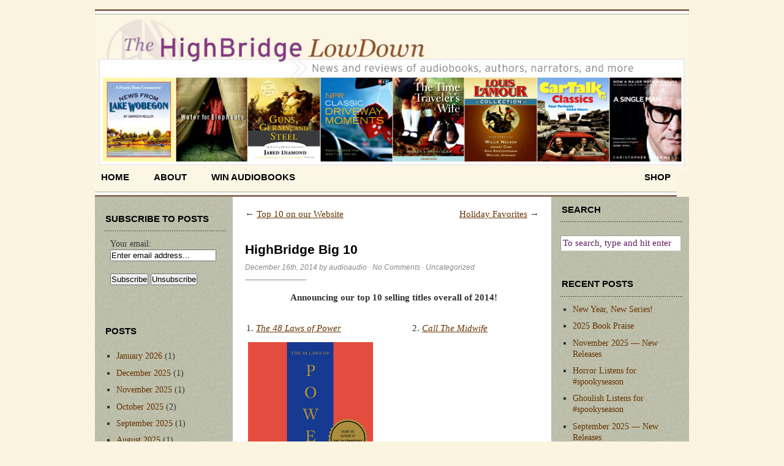

--- FILE ---
content_type: text/html; charset=UTF-8
request_url: https://highbridgecompany.com/2014/12/16/highbridge-best-of-2014/
body_size: 48194
content:
<!DOCTYPE html PUBLIC "-//W3C//DTD XHTML 1.0 Transitional//EN" "http://www.w3.org/TR/xhtml1/DTD/xhtml1-transitional.dtd">
<html xmlns="http://www.w3.org/1999/xhtml">
<head profile="http://gmpg.org/xfn/11">
	<meta http-equiv="Content-Type" content="text/html; charset=UTF-8" />	
	<title>  HighBridge Big 10</title>	
	<meta name="generator" content="WordPress 6.2.8" /> <!-- leave this for stats -->	
	<link rel="stylesheet" href="https://highbridgecompany.com/wp-content/themes/Cutline-1.4-3ColumnSplit/style.css" type="text/css" media="screen" />
	<link rel="stylesheet" href="https://highbridgecompany.com/wp-content/themes/Cutline-1.4-3ColumnSplit/custom.css" type="text/css" media="screen" />
	<!--[if lte IE 7]>
	<link rel="stylesheet" type="text/css" href="https://highbridgecompany.com/wp-content/themes/Cutline-1.4-3ColumnSplit/ie7.css" media="screen" />
	<![endif]-->
	<!--[if lte IE 6]>
	<link rel="stylesheet" type="text/css" href="https://highbridgecompany.com/wp-content/themes/Cutline-1.4-3ColumnSplit/ie6.css" media="screen" />
	<![endif]-->
	<link rel="alternate" type="application/rss+xml" title="HighBridge LowDown RSS Feed" href="https://highbridgecompany.com/feed/" />
	<link rel="pingback" href="https://highbridgecompany.com/xmlrpc.php" />
		<meta name='robots' content='max-image-preview:large' />
<link rel="dns-prefetch" href="//connect.facebook.net" />
<link rel='dns-prefetch' href='//connect.facebook.net' />
<link rel="alternate" type="application/rss+xml" title="HighBridge LowDown &raquo; HighBridge Big 10 Comments Feed" href="https://highbridgecompany.com/2014/12/16/highbridge-best-of-2014/feed/" />
<script type="text/javascript">
window._wpemojiSettings = {"baseUrl":"https:\/\/s.w.org\/images\/core\/emoji\/14.0.0\/72x72\/","ext":".png","svgUrl":"https:\/\/s.w.org\/images\/core\/emoji\/14.0.0\/svg\/","svgExt":".svg","source":{"concatemoji":"https:\/\/highbridgecompany.com\/wp-includes\/js\/wp-emoji-release.min.js?ver=6.2.8"}};
/*! This file is auto-generated */
!function(e,a,t){var n,r,o,i=a.createElement("canvas"),p=i.getContext&&i.getContext("2d");function s(e,t){p.clearRect(0,0,i.width,i.height),p.fillText(e,0,0);e=i.toDataURL();return p.clearRect(0,0,i.width,i.height),p.fillText(t,0,0),e===i.toDataURL()}function c(e){var t=a.createElement("script");t.src=e,t.defer=t.type="text/javascript",a.getElementsByTagName("head")[0].appendChild(t)}for(o=Array("flag","emoji"),t.supports={everything:!0,everythingExceptFlag:!0},r=0;r<o.length;r++)t.supports[o[r]]=function(e){if(p&&p.fillText)switch(p.textBaseline="top",p.font="600 32px Arial",e){case"flag":return s("\ud83c\udff3\ufe0f\u200d\u26a7\ufe0f","\ud83c\udff3\ufe0f\u200b\u26a7\ufe0f")?!1:!s("\ud83c\uddfa\ud83c\uddf3","\ud83c\uddfa\u200b\ud83c\uddf3")&&!s("\ud83c\udff4\udb40\udc67\udb40\udc62\udb40\udc65\udb40\udc6e\udb40\udc67\udb40\udc7f","\ud83c\udff4\u200b\udb40\udc67\u200b\udb40\udc62\u200b\udb40\udc65\u200b\udb40\udc6e\u200b\udb40\udc67\u200b\udb40\udc7f");case"emoji":return!s("\ud83e\udef1\ud83c\udffb\u200d\ud83e\udef2\ud83c\udfff","\ud83e\udef1\ud83c\udffb\u200b\ud83e\udef2\ud83c\udfff")}return!1}(o[r]),t.supports.everything=t.supports.everything&&t.supports[o[r]],"flag"!==o[r]&&(t.supports.everythingExceptFlag=t.supports.everythingExceptFlag&&t.supports[o[r]]);t.supports.everythingExceptFlag=t.supports.everythingExceptFlag&&!t.supports.flag,t.DOMReady=!1,t.readyCallback=function(){t.DOMReady=!0},t.supports.everything||(n=function(){t.readyCallback()},a.addEventListener?(a.addEventListener("DOMContentLoaded",n,!1),e.addEventListener("load",n,!1)):(e.attachEvent("onload",n),a.attachEvent("onreadystatechange",function(){"complete"===a.readyState&&t.readyCallback()})),(e=t.source||{}).concatemoji?c(e.concatemoji):e.wpemoji&&e.twemoji&&(c(e.twemoji),c(e.wpemoji)))}(window,document,window._wpemojiSettings);
</script>
<style type="text/css">
img.wp-smiley,
img.emoji {
	display: inline !important;
	border: none !important;
	box-shadow: none !important;
	height: 1em !important;
	width: 1em !important;
	margin: 0 0.07em !important;
	vertical-align: -0.1em !important;
	background: none !important;
	padding: 0 !important;
}
</style>
	<link rel='stylesheet' id='wp-block-library-css' href='https://highbridgecompany.com/wp-includes/css/dist/block-library/style.min.css?ver=6.2.8' type='text/css' media='all' />
<link rel='stylesheet' id='classic-theme-styles-css' href='https://highbridgecompany.com/wp-includes/css/classic-themes.min.css?ver=6.2.8' type='text/css' media='all' />
<style id='global-styles-inline-css' type='text/css'>
body{--wp--preset--color--black: #000000;--wp--preset--color--cyan-bluish-gray: #abb8c3;--wp--preset--color--white: #ffffff;--wp--preset--color--pale-pink: #f78da7;--wp--preset--color--vivid-red: #cf2e2e;--wp--preset--color--luminous-vivid-orange: #ff6900;--wp--preset--color--luminous-vivid-amber: #fcb900;--wp--preset--color--light-green-cyan: #7bdcb5;--wp--preset--color--vivid-green-cyan: #00d084;--wp--preset--color--pale-cyan-blue: #8ed1fc;--wp--preset--color--vivid-cyan-blue: #0693e3;--wp--preset--color--vivid-purple: #9b51e0;--wp--preset--gradient--vivid-cyan-blue-to-vivid-purple: linear-gradient(135deg,rgba(6,147,227,1) 0%,rgb(155,81,224) 100%);--wp--preset--gradient--light-green-cyan-to-vivid-green-cyan: linear-gradient(135deg,rgb(122,220,180) 0%,rgb(0,208,130) 100%);--wp--preset--gradient--luminous-vivid-amber-to-luminous-vivid-orange: linear-gradient(135deg,rgba(252,185,0,1) 0%,rgba(255,105,0,1) 100%);--wp--preset--gradient--luminous-vivid-orange-to-vivid-red: linear-gradient(135deg,rgba(255,105,0,1) 0%,rgb(207,46,46) 100%);--wp--preset--gradient--very-light-gray-to-cyan-bluish-gray: linear-gradient(135deg,rgb(238,238,238) 0%,rgb(169,184,195) 100%);--wp--preset--gradient--cool-to-warm-spectrum: linear-gradient(135deg,rgb(74,234,220) 0%,rgb(151,120,209) 20%,rgb(207,42,186) 40%,rgb(238,44,130) 60%,rgb(251,105,98) 80%,rgb(254,248,76) 100%);--wp--preset--gradient--blush-light-purple: linear-gradient(135deg,rgb(255,206,236) 0%,rgb(152,150,240) 100%);--wp--preset--gradient--blush-bordeaux: linear-gradient(135deg,rgb(254,205,165) 0%,rgb(254,45,45) 50%,rgb(107,0,62) 100%);--wp--preset--gradient--luminous-dusk: linear-gradient(135deg,rgb(255,203,112) 0%,rgb(199,81,192) 50%,rgb(65,88,208) 100%);--wp--preset--gradient--pale-ocean: linear-gradient(135deg,rgb(255,245,203) 0%,rgb(182,227,212) 50%,rgb(51,167,181) 100%);--wp--preset--gradient--electric-grass: linear-gradient(135deg,rgb(202,248,128) 0%,rgb(113,206,126) 100%);--wp--preset--gradient--midnight: linear-gradient(135deg,rgb(2,3,129) 0%,rgb(40,116,252) 100%);--wp--preset--duotone--dark-grayscale: url('#wp-duotone-dark-grayscale');--wp--preset--duotone--grayscale: url('#wp-duotone-grayscale');--wp--preset--duotone--purple-yellow: url('#wp-duotone-purple-yellow');--wp--preset--duotone--blue-red: url('#wp-duotone-blue-red');--wp--preset--duotone--midnight: url('#wp-duotone-midnight');--wp--preset--duotone--magenta-yellow: url('#wp-duotone-magenta-yellow');--wp--preset--duotone--purple-green: url('#wp-duotone-purple-green');--wp--preset--duotone--blue-orange: url('#wp-duotone-blue-orange');--wp--preset--font-size--small: 13px;--wp--preset--font-size--medium: 20px;--wp--preset--font-size--large: 36px;--wp--preset--font-size--x-large: 42px;--wp--preset--spacing--20: 0.44rem;--wp--preset--spacing--30: 0.67rem;--wp--preset--spacing--40: 1rem;--wp--preset--spacing--50: 1.5rem;--wp--preset--spacing--60: 2.25rem;--wp--preset--spacing--70: 3.38rem;--wp--preset--spacing--80: 5.06rem;--wp--preset--shadow--natural: 6px 6px 9px rgba(0, 0, 0, 0.2);--wp--preset--shadow--deep: 12px 12px 50px rgba(0, 0, 0, 0.4);--wp--preset--shadow--sharp: 6px 6px 0px rgba(0, 0, 0, 0.2);--wp--preset--shadow--outlined: 6px 6px 0px -3px rgba(255, 255, 255, 1), 6px 6px rgba(0, 0, 0, 1);--wp--preset--shadow--crisp: 6px 6px 0px rgba(0, 0, 0, 1);}:where(.is-layout-flex){gap: 0.5em;}body .is-layout-flow > .alignleft{float: left;margin-inline-start: 0;margin-inline-end: 2em;}body .is-layout-flow > .alignright{float: right;margin-inline-start: 2em;margin-inline-end: 0;}body .is-layout-flow > .aligncenter{margin-left: auto !important;margin-right: auto !important;}body .is-layout-constrained > .alignleft{float: left;margin-inline-start: 0;margin-inline-end: 2em;}body .is-layout-constrained > .alignright{float: right;margin-inline-start: 2em;margin-inline-end: 0;}body .is-layout-constrained > .aligncenter{margin-left: auto !important;margin-right: auto !important;}body .is-layout-constrained > :where(:not(.alignleft):not(.alignright):not(.alignfull)){max-width: var(--wp--style--global--content-size);margin-left: auto !important;margin-right: auto !important;}body .is-layout-constrained > .alignwide{max-width: var(--wp--style--global--wide-size);}body .is-layout-flex{display: flex;}body .is-layout-flex{flex-wrap: wrap;align-items: center;}body .is-layout-flex > *{margin: 0;}:where(.wp-block-columns.is-layout-flex){gap: 2em;}.has-black-color{color: var(--wp--preset--color--black) !important;}.has-cyan-bluish-gray-color{color: var(--wp--preset--color--cyan-bluish-gray) !important;}.has-white-color{color: var(--wp--preset--color--white) !important;}.has-pale-pink-color{color: var(--wp--preset--color--pale-pink) !important;}.has-vivid-red-color{color: var(--wp--preset--color--vivid-red) !important;}.has-luminous-vivid-orange-color{color: var(--wp--preset--color--luminous-vivid-orange) !important;}.has-luminous-vivid-amber-color{color: var(--wp--preset--color--luminous-vivid-amber) !important;}.has-light-green-cyan-color{color: var(--wp--preset--color--light-green-cyan) !important;}.has-vivid-green-cyan-color{color: var(--wp--preset--color--vivid-green-cyan) !important;}.has-pale-cyan-blue-color{color: var(--wp--preset--color--pale-cyan-blue) !important;}.has-vivid-cyan-blue-color{color: var(--wp--preset--color--vivid-cyan-blue) !important;}.has-vivid-purple-color{color: var(--wp--preset--color--vivid-purple) !important;}.has-black-background-color{background-color: var(--wp--preset--color--black) !important;}.has-cyan-bluish-gray-background-color{background-color: var(--wp--preset--color--cyan-bluish-gray) !important;}.has-white-background-color{background-color: var(--wp--preset--color--white) !important;}.has-pale-pink-background-color{background-color: var(--wp--preset--color--pale-pink) !important;}.has-vivid-red-background-color{background-color: var(--wp--preset--color--vivid-red) !important;}.has-luminous-vivid-orange-background-color{background-color: var(--wp--preset--color--luminous-vivid-orange) !important;}.has-luminous-vivid-amber-background-color{background-color: var(--wp--preset--color--luminous-vivid-amber) !important;}.has-light-green-cyan-background-color{background-color: var(--wp--preset--color--light-green-cyan) !important;}.has-vivid-green-cyan-background-color{background-color: var(--wp--preset--color--vivid-green-cyan) !important;}.has-pale-cyan-blue-background-color{background-color: var(--wp--preset--color--pale-cyan-blue) !important;}.has-vivid-cyan-blue-background-color{background-color: var(--wp--preset--color--vivid-cyan-blue) !important;}.has-vivid-purple-background-color{background-color: var(--wp--preset--color--vivid-purple) !important;}.has-black-border-color{border-color: var(--wp--preset--color--black) !important;}.has-cyan-bluish-gray-border-color{border-color: var(--wp--preset--color--cyan-bluish-gray) !important;}.has-white-border-color{border-color: var(--wp--preset--color--white) !important;}.has-pale-pink-border-color{border-color: var(--wp--preset--color--pale-pink) !important;}.has-vivid-red-border-color{border-color: var(--wp--preset--color--vivid-red) !important;}.has-luminous-vivid-orange-border-color{border-color: var(--wp--preset--color--luminous-vivid-orange) !important;}.has-luminous-vivid-amber-border-color{border-color: var(--wp--preset--color--luminous-vivid-amber) !important;}.has-light-green-cyan-border-color{border-color: var(--wp--preset--color--light-green-cyan) !important;}.has-vivid-green-cyan-border-color{border-color: var(--wp--preset--color--vivid-green-cyan) !important;}.has-pale-cyan-blue-border-color{border-color: var(--wp--preset--color--pale-cyan-blue) !important;}.has-vivid-cyan-blue-border-color{border-color: var(--wp--preset--color--vivid-cyan-blue) !important;}.has-vivid-purple-border-color{border-color: var(--wp--preset--color--vivid-purple) !important;}.has-vivid-cyan-blue-to-vivid-purple-gradient-background{background: var(--wp--preset--gradient--vivid-cyan-blue-to-vivid-purple) !important;}.has-light-green-cyan-to-vivid-green-cyan-gradient-background{background: var(--wp--preset--gradient--light-green-cyan-to-vivid-green-cyan) !important;}.has-luminous-vivid-amber-to-luminous-vivid-orange-gradient-background{background: var(--wp--preset--gradient--luminous-vivid-amber-to-luminous-vivid-orange) !important;}.has-luminous-vivid-orange-to-vivid-red-gradient-background{background: var(--wp--preset--gradient--luminous-vivid-orange-to-vivid-red) !important;}.has-very-light-gray-to-cyan-bluish-gray-gradient-background{background: var(--wp--preset--gradient--very-light-gray-to-cyan-bluish-gray) !important;}.has-cool-to-warm-spectrum-gradient-background{background: var(--wp--preset--gradient--cool-to-warm-spectrum) !important;}.has-blush-light-purple-gradient-background{background: var(--wp--preset--gradient--blush-light-purple) !important;}.has-blush-bordeaux-gradient-background{background: var(--wp--preset--gradient--blush-bordeaux) !important;}.has-luminous-dusk-gradient-background{background: var(--wp--preset--gradient--luminous-dusk) !important;}.has-pale-ocean-gradient-background{background: var(--wp--preset--gradient--pale-ocean) !important;}.has-electric-grass-gradient-background{background: var(--wp--preset--gradient--electric-grass) !important;}.has-midnight-gradient-background{background: var(--wp--preset--gradient--midnight) !important;}.has-small-font-size{font-size: var(--wp--preset--font-size--small) !important;}.has-medium-font-size{font-size: var(--wp--preset--font-size--medium) !important;}.has-large-font-size{font-size: var(--wp--preset--font-size--large) !important;}.has-x-large-font-size{font-size: var(--wp--preset--font-size--x-large) !important;}
.wp-block-navigation a:where(:not(.wp-element-button)){color: inherit;}
:where(.wp-block-columns.is-layout-flex){gap: 2em;}
.wp-block-pullquote{font-size: 1.5em;line-height: 1.6;}
</style>
<style id='akismet-widget-style-inline-css' type='text/css'>

			.a-stats {
				--akismet-color-mid-green: #357b49;
				--akismet-color-white: #fff;
				--akismet-color-light-grey: #f6f7f7;

				max-width: 350px;
				width: auto;
			}

			.a-stats * {
				all: unset;
				box-sizing: border-box;
			}

			.a-stats strong {
				font-weight: 600;
			}

			.a-stats a.a-stats__link,
			.a-stats a.a-stats__link:visited,
			.a-stats a.a-stats__link:active {
				background: var(--akismet-color-mid-green);
				border: none;
				box-shadow: none;
				border-radius: 8px;
				color: var(--akismet-color-white);
				cursor: pointer;
				display: block;
				font-family: -apple-system, BlinkMacSystemFont, 'Segoe UI', 'Roboto', 'Oxygen-Sans', 'Ubuntu', 'Cantarell', 'Helvetica Neue', sans-serif;
				font-weight: 500;
				padding: 12px;
				text-align: center;
				text-decoration: none;
				transition: all 0.2s ease;
			}

			/* Extra specificity to deal with TwentyTwentyOne focus style */
			.widget .a-stats a.a-stats__link:focus {
				background: var(--akismet-color-mid-green);
				color: var(--akismet-color-white);
				text-decoration: none;
			}

			.a-stats a.a-stats__link:hover {
				filter: brightness(110%);
				box-shadow: 0 4px 12px rgba(0, 0, 0, 0.06), 0 0 2px rgba(0, 0, 0, 0.16);
			}

			.a-stats .count {
				color: var(--akismet-color-white);
				display: block;
				font-size: 1.5em;
				line-height: 1.4;
				padding: 0 13px;
				white-space: nowrap;
			}
		
</style>
<link rel="https://api.w.org/" href="https://highbridgecompany.com/wp-json/" /><link rel="alternate" type="application/json" href="https://highbridgecompany.com/wp-json/wp/v2/posts/3936" /><link rel="EditURI" type="application/rsd+xml" title="RSD" href="https://highbridgecompany.com/xmlrpc.php?rsd" />
<link rel="wlwmanifest" type="application/wlwmanifest+xml" href="https://highbridgecompany.com/wp-includes/wlwmanifest.xml" />
<meta name="generator" content="WordPress 6.2.8" />
<link rel="canonical" href="https://highbridgecompany.com/2014/12/16/highbridge-best-of-2014/" />
<link rel='shortlink' href='https://highbridgecompany.com/?p=3936' />
<link rel="alternate" type="application/json+oembed" href="https://highbridgecompany.com/wp-json/oembed/1.0/embed?url=https%3A%2F%2Fhighbridgecompany.com%2F2014%2F12%2F16%2Fhighbridge-best-of-2014%2F" />
<link rel="alternate" type="text/xml+oembed" href="https://highbridgecompany.com/wp-json/oembed/1.0/embed?url=https%3A%2F%2Fhighbridgecompany.com%2F2014%2F12%2F16%2Fhighbridge-best-of-2014%2F&#038;format=xml" />
<style type="text/css">.recentcomments a{display:inline !important;padding:0 !important;margin:0 !important;}</style><meta property="og:site_name" content="HighBridge LowDown" />
<meta property="og:type" content="article" />
<meta property="og:locale" content="en_US" />
<meta property="og:url" content="https://highbridgecompany.com/2014/12/16/highbridge-best-of-2014/" />
<meta property="og:title" content="HighBridge Big 10" />
<meta property="og:description" content="Announcing our top 10 selling titles overall of 2014!  1. The 48 Laws of Power                             2. Call The Midwife            3. George Carlin Reads to You                  4. The Art of&hellip;" />
<meta property="og:image" content="https://highbridgecompany.com/wp-content/uploads/2014/12/9781598870923-204_2.gif" />
<meta property="og:image:width" content="204" />
<meta property="og:image:height" content="235" />
<meta property="og:image" content="https://highbridgecompany.com/wp-content/uploads/2014/12/9781611749243-204_1.gif" />
<meta property="og:image:width" content="204" />
<meta property="og:image:height" content="240" />
<meta property="og:image" content="https://highbridgecompany.com/wp-content/uploads/2014/12/9781598879247-204.gif" />
<meta property="og:image:width" content="204" />
<meta property="og:image:height" content="240" />
<meta property="article:published_time" content="2014-12-16T14:00:14+00:00" />
<meta property="article:modified_time" content="2014-12-05T18:08:56+00:00" />
<meta property="article:author" content="https://highbridgecompany.com/author/administrator/" />
</head>
<body class="custom">
<div id="fb-root"></div>
<script>(function(d, s, id) {
  var js, fjs = d.getElementsByTagName(s)[0];
  if (d.getElementById(id)) return;
  js = d.createElement(s); js.id = id;
  js.src = "//connect.facebook.net/en_US/sdk.js#xfbml=1&version=v2.5";
  fjs.parentNode.insertBefore(js, fjs);
}(document, 'script', 'facebook-jssdk'));</script>
<div id="container">
	<div id="masthead"><br>
		<img src="https://highbridgecompany.com/wp-content/themes/Cutline-1.4-3ColumnSplit/images/blogbanner.jpg" width="970"> 
<!-- <h1><a href="https://highbridgecompany.com">HighBridge LowDown</a></h1>
		<h3>News and Reviews of Audiobooks, Authors, Narrators, and More</h3>
-->

	</div>
	<ul id="nav">
		<li ><a href="https://highbridgecompany.com">home</a></li>
		<li class="page_item page-item-6"><a href="https://highbridgecompany.com/about/">About</a></li>
<li class="page_item page-item-57"><a href="https://highbridgecompany.com/rules/">Win Audiobooks</a></li>
<li class="page_item page-item-1388"><a href="https://highbridgecompany.com/staff-picks/"><!--Staff Picks--></a></li>
<li class="page_item page-item-5108"><a href="https://highbridgecompany.com/privacy-policy/"><!--Privacy Policy--></a></li>
		<!-- <li><a href="http://www.highbridgeaudio.com" target=_blank>shop</a></li>  -->
                  <li class="rss"><!--<a href="https://highbridgecompany.com/feed/">Subscribe</a> --> <a href="http://highbridgeaudio.com" target=_blank>shop</a><br><br></li>
	</ul>	
<!--
	<div id="header_img">
				<img src="https://highbridgecompany.com/wp-content/themes/Cutline-1.4-3ColumnSplit/images/header_1.jpg" width="970" height="140" alt="HighBridge LowDown header image 1" title="HighBridge LowDown header image 1" />
			</div>
-->	<div id="content_box">	
		<div id="l_sidebar"> 
	<div class="fb-page" data-href="https://www.facebook.com/HighBridgeAudio/" data-small-header="true" data-adapt-container-width="true" data-hide-cover="false" data-show-facepile="false"><div class="fb-xfbml-parse-ignore"><blockquote cite="https://www.facebook.com/HighBridgeAudio/"><a href="https://www.facebook.com/HighBridgeAudio/">HighBridge Audio</a></blockquote></div></div>
	<ul class="sidebar_list">
		<li id="s2_form_widget-2" class="widget s2_form_widget"><h2 class="widgettitle">Subscribe to Posts</h2>
<div class="search"><form name="s2formwidget" method="post" action="https://highbridgecompany.com/about/"><input type="hidden" name="ip" value="13.59.7.185" /><span style="display:none !important"><label for="firstname">Leave This Blank:</label><input type="text" id="firstname" name="firstname" /><label for="lastname">Leave This Blank Too:</label><input type="text" id="lastname" name="lastname" /><label for="uri">Do Not Change This:</label><input type="text" id="uri" name="uri" value="http://" /></span><p><label for="s2email">Your email:</label><br><input type="email" name="email" id="s2email" value="Enter email address..." size="20" onfocus="if (this.value === 'Enter email address...') {this.value = '';}" onblur="if (this.value === '') {this.value = 'Enter email address...';}" /></p><p><input type="submit" name="subscribe" value="Subscribe" />&nbsp;<input type="submit" name="unsubscribe" value="Unsubscribe" /></p></form>
</div></li>
<li id="archives-3" class="widget widget_archive"><h2 class="widgettitle">Posts</h2>

			<ul>
					<li><a href='https://highbridgecompany.com/2026/01/'>January 2026</a>&nbsp;(1)</li>
	<li><a href='https://highbridgecompany.com/2025/12/'>December 2025</a>&nbsp;(1)</li>
	<li><a href='https://highbridgecompany.com/2025/11/'>November 2025</a>&nbsp;(1)</li>
	<li><a href='https://highbridgecompany.com/2025/10/'>October 2025</a>&nbsp;(2)</li>
	<li><a href='https://highbridgecompany.com/2025/09/'>September 2025</a>&nbsp;(1)</li>
	<li><a href='https://highbridgecompany.com/2025/08/'>August 2025</a>&nbsp;(1)</li>
	<li><a href='https://highbridgecompany.com/2025/07/'>July 2025</a>&nbsp;(1)</li>
	<li><a href='https://highbridgecompany.com/2025/06/'>June 2025</a>&nbsp;(1)</li>
	<li><a href='https://highbridgecompany.com/2025/05/'>May 2025</a>&nbsp;(1)</li>
	<li><a href='https://highbridgecompany.com/2025/04/'>April 2025</a>&nbsp;(1)</li>
	<li><a href='https://highbridgecompany.com/2025/03/'>March 2025</a>&nbsp;(1)</li>
	<li><a href='https://highbridgecompany.com/2025/02/'>February 2025</a>&nbsp;(1)</li>
	<li><a href='https://highbridgecompany.com/2025/01/'>January 2025</a>&nbsp;(1)</li>
	<li><a href='https://highbridgecompany.com/2024/12/'>December 2024</a>&nbsp;(1)</li>
	<li><a href='https://highbridgecompany.com/2024/11/'>November 2024</a>&nbsp;(1)</li>
	<li><a href='https://highbridgecompany.com/2024/10/'>October 2024</a>&nbsp;(1)</li>
	<li><a href='https://highbridgecompany.com/2024/09/'>September 2024</a>&nbsp;(1)</li>
	<li><a href='https://highbridgecompany.com/2024/08/'>August 2024</a>&nbsp;(1)</li>
	<li><a href='https://highbridgecompany.com/2024/07/'>July 2024</a>&nbsp;(1)</li>
	<li><a href='https://highbridgecompany.com/2024/06/'>June 2024</a>&nbsp;(1)</li>
	<li><a href='https://highbridgecompany.com/2022/05/'>May 2022</a>&nbsp;(1)</li>
	<li><a href='https://highbridgecompany.com/2022/04/'>April 2022</a>&nbsp;(2)</li>
	<li><a href='https://highbridgecompany.com/2022/03/'>March 2022</a>&nbsp;(2)</li>
	<li><a href='https://highbridgecompany.com/2022/02/'>February 2022</a>&nbsp;(2)</li>
	<li><a href='https://highbridgecompany.com/2022/01/'>January 2022</a>&nbsp;(2)</li>
	<li><a href='https://highbridgecompany.com/2021/12/'>December 2021</a>&nbsp;(1)</li>
	<li><a href='https://highbridgecompany.com/2021/11/'>November 2021</a>&nbsp;(2)</li>
	<li><a href='https://highbridgecompany.com/2021/10/'>October 2021</a>&nbsp;(2)</li>
	<li><a href='https://highbridgecompany.com/2019/06/'>June 2019</a>&nbsp;(1)</li>
	<li><a href='https://highbridgecompany.com/2019/05/'>May 2019</a>&nbsp;(1)</li>
	<li><a href='https://highbridgecompany.com/2019/04/'>April 2019</a>&nbsp;(1)</li>
	<li><a href='https://highbridgecompany.com/2019/03/'>March 2019</a>&nbsp;(1)</li>
	<li><a href='https://highbridgecompany.com/2019/02/'>February 2019</a>&nbsp;(1)</li>
	<li><a href='https://highbridgecompany.com/2019/01/'>January 2019</a>&nbsp;(1)</li>
	<li><a href='https://highbridgecompany.com/2018/12/'>December 2018</a>&nbsp;(1)</li>
	<li><a href='https://highbridgecompany.com/2018/11/'>November 2018</a>&nbsp;(1)</li>
	<li><a href='https://highbridgecompany.com/2018/10/'>October 2018</a>&nbsp;(1)</li>
	<li><a href='https://highbridgecompany.com/2018/09/'>September 2018</a>&nbsp;(1)</li>
	<li><a href='https://highbridgecompany.com/2018/08/'>August 2018</a>&nbsp;(1)</li>
	<li><a href='https://highbridgecompany.com/2018/07/'>July 2018</a>&nbsp;(1)</li>
	<li><a href='https://highbridgecompany.com/2018/06/'>June 2018</a>&nbsp;(2)</li>
	<li><a href='https://highbridgecompany.com/2018/05/'>May 2018</a>&nbsp;(1)</li>
	<li><a href='https://highbridgecompany.com/2018/04/'>April 2018</a>&nbsp;(1)</li>
	<li><a href='https://highbridgecompany.com/2018/03/'>March 2018</a>&nbsp;(1)</li>
	<li><a href='https://highbridgecompany.com/2018/02/'>February 2018</a>&nbsp;(2)</li>
	<li><a href='https://highbridgecompany.com/2018/01/'>January 2018</a>&nbsp;(1)</li>
	<li><a href='https://highbridgecompany.com/2017/12/'>December 2017</a>&nbsp;(2)</li>
	<li><a href='https://highbridgecompany.com/2017/11/'>November 2017</a>&nbsp;(2)</li>
	<li><a href='https://highbridgecompany.com/2017/10/'>October 2017</a>&nbsp;(1)</li>
	<li><a href='https://highbridgecompany.com/2017/09/'>September 2017</a>&nbsp;(1)</li>
	<li><a href='https://highbridgecompany.com/2017/08/'>August 2017</a>&nbsp;(1)</li>
	<li><a href='https://highbridgecompany.com/2017/07/'>July 2017</a>&nbsp;(1)</li>
	<li><a href='https://highbridgecompany.com/2017/06/'>June 2017</a>&nbsp;(1)</li>
	<li><a href='https://highbridgecompany.com/2017/05/'>May 2017</a>&nbsp;(1)</li>
	<li><a href='https://highbridgecompany.com/2017/04/'>April 2017</a>&nbsp;(1)</li>
	<li><a href='https://highbridgecompany.com/2017/03/'>March 2017</a>&nbsp;(1)</li>
	<li><a href='https://highbridgecompany.com/2017/02/'>February 2017</a>&nbsp;(1)</li>
	<li><a href='https://highbridgecompany.com/2017/01/'>January 2017</a>&nbsp;(1)</li>
	<li><a href='https://highbridgecompany.com/2016/12/'>December 2016</a>&nbsp;(1)</li>
	<li><a href='https://highbridgecompany.com/2016/11/'>November 2016</a>&nbsp;(1)</li>
	<li><a href='https://highbridgecompany.com/2016/10/'>October 2016</a>&nbsp;(1)</li>
	<li><a href='https://highbridgecompany.com/2016/09/'>September 2016</a>&nbsp;(1)</li>
	<li><a href='https://highbridgecompany.com/2016/08/'>August 2016</a>&nbsp;(1)</li>
	<li><a href='https://highbridgecompany.com/2016/07/'>July 2016</a>&nbsp;(1)</li>
	<li><a href='https://highbridgecompany.com/2016/06/'>June 2016</a>&nbsp;(1)</li>
	<li><a href='https://highbridgecompany.com/2016/05/'>May 2016</a>&nbsp;(1)</li>
	<li><a href='https://highbridgecompany.com/2016/04/'>April 2016</a>&nbsp;(1)</li>
	<li><a href='https://highbridgecompany.com/2016/03/'>March 2016</a>&nbsp;(1)</li>
	<li><a href='https://highbridgecompany.com/2016/02/'>February 2016</a>&nbsp;(1)</li>
	<li><a href='https://highbridgecompany.com/2016/01/'>January 2016</a>&nbsp;(1)</li>
	<li><a href='https://highbridgecompany.com/2015/12/'>December 2015</a>&nbsp;(4)</li>
	<li><a href='https://highbridgecompany.com/2015/11/'>November 2015</a>&nbsp;(5)</li>
	<li><a href='https://highbridgecompany.com/2015/10/'>October 2015</a>&nbsp;(5)</li>
	<li><a href='https://highbridgecompany.com/2015/09/'>September 2015</a>&nbsp;(3)</li>
	<li><a href='https://highbridgecompany.com/2015/08/'>August 2015</a>&nbsp;(4)</li>
	<li><a href='https://highbridgecompany.com/2015/07/'>July 2015</a>&nbsp;(1)</li>
	<li><a href='https://highbridgecompany.com/2015/06/'>June 2015</a>&nbsp;(1)</li>
	<li><a href='https://highbridgecompany.com/2015/05/'>May 2015</a>&nbsp;(2)</li>
	<li><a href='https://highbridgecompany.com/2015/04/'>April 2015</a>&nbsp;(9)</li>
	<li><a href='https://highbridgecompany.com/2015/03/'>March 2015</a>&nbsp;(5)</li>
	<li><a href='https://highbridgecompany.com/2015/02/'>February 2015</a>&nbsp;(4)</li>
	<li><a href='https://highbridgecompany.com/2015/01/'>January 2015</a>&nbsp;(4)</li>
	<li><a href='https://highbridgecompany.com/2014/12/'>December 2014</a>&nbsp;(5)</li>
	<li><a href='https://highbridgecompany.com/2014/11/'>November 2014</a>&nbsp;(4)</li>
	<li><a href='https://highbridgecompany.com/2014/10/'>October 2014</a>&nbsp;(5)</li>
	<li><a href='https://highbridgecompany.com/2014/09/'>September 2014</a>&nbsp;(3)</li>
	<li><a href='https://highbridgecompany.com/2014/08/'>August 2014</a>&nbsp;(5)</li>
	<li><a href='https://highbridgecompany.com/2014/07/'>July 2014</a>&nbsp;(5)</li>
	<li><a href='https://highbridgecompany.com/2014/06/'>June 2014</a>&nbsp;(6)</li>
	<li><a href='https://highbridgecompany.com/2014/05/'>May 2014</a>&nbsp;(3)</li>
	<li><a href='https://highbridgecompany.com/2014/04/'>April 2014</a>&nbsp;(9)</li>
	<li><a href='https://highbridgecompany.com/2014/03/'>March 2014</a>&nbsp;(11)</li>
	<li><a href='https://highbridgecompany.com/2014/02/'>February 2014</a>&nbsp;(9)</li>
	<li><a href='https://highbridgecompany.com/2014/01/'>January 2014</a>&nbsp;(9)</li>
	<li><a href='https://highbridgecompany.com/2013/12/'>December 2013</a>&nbsp;(8)</li>
	<li><a href='https://highbridgecompany.com/2013/11/'>November 2013</a>&nbsp;(9)</li>
	<li><a href='https://highbridgecompany.com/2013/10/'>October 2013</a>&nbsp;(10)</li>
	<li><a href='https://highbridgecompany.com/2013/09/'>September 2013</a>&nbsp;(11)</li>
	<li><a href='https://highbridgecompany.com/2013/08/'>August 2013</a>&nbsp;(9)</li>
	<li><a href='https://highbridgecompany.com/2013/07/'>July 2013</a>&nbsp;(6)</li>
	<li><a href='https://highbridgecompany.com/2012/09/'>September 2012</a>&nbsp;(2)</li>
	<li><a href='https://highbridgecompany.com/2012/08/'>August 2012</a>&nbsp;(2)</li>
	<li><a href='https://highbridgecompany.com/2012/07/'>July 2012</a>&nbsp;(4)</li>
	<li><a href='https://highbridgecompany.com/2012/06/'>June 2012</a>&nbsp;(1)</li>
	<li><a href='https://highbridgecompany.com/2012/05/'>May 2012</a>&nbsp;(3)</li>
	<li><a href='https://highbridgecompany.com/2012/04/'>April 2012</a>&nbsp;(5)</li>
	<li><a href='https://highbridgecompany.com/2012/03/'>March 2012</a>&nbsp;(6)</li>
	<li><a href='https://highbridgecompany.com/2012/02/'>February 2012</a>&nbsp;(3)</li>
	<li><a href='https://highbridgecompany.com/2012/01/'>January 2012</a>&nbsp;(1)</li>
	<li><a href='https://highbridgecompany.com/2011/12/'>December 2011</a>&nbsp;(1)</li>
	<li><a href='https://highbridgecompany.com/2011/11/'>November 2011</a>&nbsp;(1)</li>
	<li><a href='https://highbridgecompany.com/2011/10/'>October 2011</a>&nbsp;(7)</li>
	<li><a href='https://highbridgecompany.com/2011/09/'>September 2011</a>&nbsp;(3)</li>
	<li><a href='https://highbridgecompany.com/2011/08/'>August 2011</a>&nbsp;(8)</li>
	<li><a href='https://highbridgecompany.com/2011/07/'>July 2011</a>&nbsp;(7)</li>
	<li><a href='https://highbridgecompany.com/2011/06/'>June 2011</a>&nbsp;(11)</li>
	<li><a href='https://highbridgecompany.com/2011/05/'>May 2011</a>&nbsp;(3)</li>
	<li><a href='https://highbridgecompany.com/2011/04/'>April 2011</a>&nbsp;(6)</li>
	<li><a href='https://highbridgecompany.com/2011/03/'>March 2011</a>&nbsp;(8)</li>
	<li><a href='https://highbridgecompany.com/2011/02/'>February 2011</a>&nbsp;(4)</li>
	<li><a href='https://highbridgecompany.com/2011/01/'>January 2011</a>&nbsp;(7)</li>
			</ul>

			</li>
<li id="linkcat-2" class="widget widget_links"><h2 class="widgettitle">Blogroll</h2>

	<ul class='xoxo blogroll'>
<li><a href="http://www.paul-alan-ruben.com">Audio Book Narrators (Paul Ruben blog)</a></li>
<li><a href="http://www.audiobookjukebox.com/" rel="noopener" target="_blank">Audiobook Jukebox</a></li>
<li><a href="http://www.audiofilemagazine.com" rel="colleague noopener" target="_blank">AudioFile</a></li>
<li><a href="http://booklistonline.com/" rel="colleague noopener" target="_blank">BookList Magazine</a></li>
<li><a href="http://www.earlyword.com/" rel="colleague noopener" target="_blank">EarlyWord</a></li>
<li><a href="http://bookverdict.com/" rel="colleague noopener" target="_blank">Library Journal</a></li>
<li><a href="https://highbridgecompany.com/privacy-policy/" title="Privacy Policy">Privacy Policy</a></li>

	</ul>
</li>

<li id="meta-3" class="widget widget_meta"><h2 class="widgettitle">Meta</h2>

		<ul>
			<li><a href="https://highbridgecompany.com/wp-login.php?action=register">Register</a></li>			<li><a href="https://highbridgecompany.com/wp-login.php">Log in</a></li>
			<li><a href="https://highbridgecompany.com/feed/">Entries feed</a></li>
			<li><a href="https://highbridgecompany.com/comments/feed/">Comments feed</a></li>

			<li><a href="https://wordpress.org/">WordPress.org</a></li>
		</ul>

		</li>
	</ul>
</div>		
		<div id="content" class="posts">			
				
		
<div class="navigation">
	<span class="previous">&larr; <a href="https://highbridgecompany.com/2014/12/11/top-10-on-our-website/" rel="prev">Top 10 on our Website</a></span>
	<span class="next"><a href="https://highbridgecompany.com/2014/12/22/holiday-favorites/" rel="next">Holiday Favorites</a> &rarr;</span>
</div>
<div class="clear whitespace"></div>

		
		<div id="post-3936" class="post-3936 post type-post status-publish format-standard hentry category-uncategorized">
			<h2>HighBridge Big 10</h2>
			<h4>December 16th, 2014 by audioaudio &middot; <a href="https://highbridgecompany.com/2014/12/16/highbridge-best-of-2014/#comments">No Comments</a>  &middot; <a href="https://highbridgecompany.com/category/uncategorized/" rel="category tag">Uncategorized</a> </h4>
			<div class="entry">
				<p style="text-align: center;"><strong>Announcing our top 10 selling titles overall of 2014! </strong></p>
<p>1. <em><a href="https://highbridgeaudio.com/48lawsofpower.html" target="_blank">The 48 Laws of Power</a>                            </em> 2. <a href="https://highbridgeaudio.com/callmidwife.html" target="_blank"><em>Call The Midwife</em></a><br />
<a href="https://highbridgeaudio.com/48lawsofpower.html"><img decoding="async" class="alignnone size-full wp-image-3938" src="https://highbridgecompany.com/wp-content/uploads/2014/12/9781598870923-204_2.gif" alt="9781598870923-204_2" width="204" height="235" /></a>          <a href="https://highbridgeaudio.com/callmidwife.html"><img decoding="async" loading="lazy" class="alignnone size-full wp-image-3939" src="https://highbridgecompany.com/wp-content/uploads/2014/12/9781611749243-204_1.gif" alt="9781611749243-204_1" width="204" height="240" /></a></p>
<p>3. <em><a href="https://highbridgeaudio.com/georgecarlinreadstoyouexpanded.html" target="_blank">George Carlin Reads to You</a></em>                  4. <em><a href="https://highbridgeaudio.com/artofseduction.html" target="_blank">The Art of Seduction</a><a href="https://highbridgeaudio.com/georgecarlinreadstoyouexpanded.html" target="_blank"><br />
</a><a href="https://highbridgeaudio.com/georgecarlinreadstoyouexpanded.html"><img decoding="async" loading="lazy" class="alignnone  wp-image-3940" src="https://highbridgecompany.com/wp-content/uploads/2014/12/9781598879247-204.gif" alt="9781598879247-204" width="198" height="232" /></a>           <a href="https://highbridgeaudio.com/artofseduction.html"><img decoding="async" loading="lazy" class="alignnone  wp-image-3941" src="https://highbridgecompany.com/wp-content/uploads/2014/12/9781565115217-204_2.gif" alt="9781565115217-204_2" width="198" height="232" /></a>       </em><a href="https://highbridgeaudio.com/artofseduction.html" target="_blank"><em><br />
</em></a></p>
<p>5. <em><a href="https://highbridgeaudio.com/introvertadvantage.html" target="_blank">The Introvert Advantage</a>                     </em>  6. <a href="https://highbridgeaudio.com/starwars.html" target="_blank"><em>Star Wars</em></a><br />
<a href="https://highbridgeaudio.com/introvertadvantage.html"><img decoding="async" loading="lazy" class="alignnone  wp-image-3943" src="https://highbridgecompany.com/wp-content/uploads/2014/12/9781622312603-204_2.gif" alt="9781622312603-204_2" width="198" height="230" /></a>           <a href="https://highbridgeaudio.com/starwars.html"><img decoding="async" loading="lazy" class="alignnone  wp-image-3944" src="https://highbridgecompany.com/wp-content/uploads/2014/12/9781565110052-204_9.gif" alt="9781565110052-204_9" width="200" height="230" /></a></p>
<p>7. <em><a href="https://highbridgeaudio.com/brainonfire.html" target="_blank">Brain on Fire</a>                                          </em> 8. <a href="https://highbridgeaudio.com/lifeofpi.html" target="_blank"><em>Life of Pi</em></a><br />
<a href="https://highbridgeaudio.com/brainonfire.html"><img decoding="async" loading="lazy" class="alignnone  wp-image-3945" src="https://highbridgecompany.com/wp-content/uploads/2014/12/9781611749786-204_1.gif" alt="9781611749786-204_1" width="201" height="233" /></a>           <a href="https://highbridgeaudio.com/lifeofpi.html"><img decoding="async" loading="lazy" class="alignnone size-full wp-image-3946" src="https://highbridgecompany.com/wp-content/uploads/2014/12/9781611748758-204.gif" alt="9781611748758-204" width="204" height="236" /></a></p>
<p>9. <em><a href="https://highbridgeaudio.com/waterforelephants.html" target="_blank">Water for Elephants</a>                           </em>  10. <a href="https://highbridgeaudio.com/prettygoodjokebook5.html" target="_blank"><em>Pretty Good Joke Book</em></a><br />
<a href="https://highbridgeaudio.com/waterforelephants.html"><img decoding="async" loading="lazy" class="alignnone size-full wp-image-3947" src="https://highbridgecompany.com/wp-content/uploads/2014/12/9781598870626-204_6.gif" alt="9781598870626-204_6" width="204" height="236" /></a>           <a href="https://highbridgeaudio.com/prettygoodjokebook5.html"><img decoding="async" loading="lazy" class="alignnone  wp-image-3948" src="https://highbridgecompany.com/wp-content/uploads/2014/12/9781598879117-204.gif" alt="9781598879117-204" width="162" height="237" /></a></p>
<p>&nbsp;</p>
<p>&nbsp;</p>
							</div>
			<p class="tagged"><strong>Tags:</strong> </p>
			<div class="clear"></div>			
			<div id="comments">
<h3 class="comments_headers">No Comments so far &darr;</h3>
			<p class="unstyled">There are no comments yet...Kick things off by filling out the form below.</p>
	<!-- Comment Form -->
	<div id="respond">
		<h3 class="comments_headers">Leave a Comment <span id="cancel-comment-reply"><a rel="nofollow" id="cancel-comment-reply-link" href="/2014/12/16/highbridge-best-of-2014/#respond" style="display:none;">(Cancel)</a></span></h3>		
					<form action="https://highbridgecompany.com/wp-comments-post.php" method="post" id="comment_form">
										<p><input class="text_input" type="text" name="author" id="author" value="" tabindex="1" /><label for="author"><strong>Name</strong></label></p>
				<p><input class="text_input" type="text" name="email" id="email" value="" tabindex="2" /><label for="email"><strong>Mail</strong></label></p>
				<p><input class="text_input" type="text" name="url" id="url" value="" tabindex="3" /><label for="url"><strong>Website</strong></label></p>
							<!--<p><small><strong>XHTML:</strong> You can use these tags: &lt;a href=&quot;&quot; title=&quot;&quot;&gt; &lt;abbr title=&quot;&quot;&gt; &lt;acronym title=&quot;&quot;&gt; &lt;b&gt; &lt;blockquote cite=&quot;&quot;&gt; &lt;cite&gt; &lt;code&gt; &lt;del datetime=&quot;&quot;&gt; &lt;em&gt; &lt;i&gt; &lt;q cite=&quot;&quot;&gt; &lt;s&gt; &lt;strike&gt; &lt;strong&gt; </small></p>-->			
				<p><textarea class="text_input text_area" name="comment" id="comment" rows="7" tabindex="4"></textarea></p>			
							
				<p><input type='hidden' name='comment_post_ID' value='3936' id='comment_post_ID' />
<input type='hidden' name='comment_parent' id='comment_parent' value='0' />
<input name="submit" class="form_submit" type="submit" id="submit" src="https://highbridgecompany.com/wp-content/themes/Cutline-1.4-3ColumnSplit/images/submit_comment.gif" tabindex="5" value="Submit" /></p>		
				<p style="display: none;"><input type="hidden" id="akismet_comment_nonce" name="akismet_comment_nonce" value="addecf9a15" /></p><p style="display: none !important;" class="akismet-fields-container" data-prefix="ak_"><label>&#916;<textarea name="ak_hp_textarea" cols="45" rows="8" maxlength="100"></textarea></label><input type="hidden" id="ak_js_1" name="ak_js" value="40"/><script>document.getElementById( "ak_js_1" ).setAttribute( "value", ( new Date() ).getTime() );</script></p>	
			</form>
			</div>
</div><div class="clear flat"></div>		</div>
			
				
		</div>		
		<div id="sidebar">
	<ul class="sidebar_list">
		<li id="search-3" class="widget widget_search"><h2 class="widgettitle">Search</h2>
<form method="get" id="search_form" action="https://highbridgecompany.com/">
	<input type="text" class="search_input" value="To search, type and hit enter" name="s" id="s" onfocus="if (this.value == 'To search, type and hit enter') {this.value = '';}" onblur="if (this.value == '') {this.value = 'To search, type and hit enter';}" />
	<input type="hidden" id="searchsubmit" value="Search" />
</form>
</li>

		<li id="recent-posts-3" class="widget widget_recent_entries">
		<h2 class="widgettitle">Recent Posts</h2>

		<ul>
											<li>
					<a href="https://highbridgecompany.com/2026/01/21/new-year-new-series/">New Year, New Series!</a>
									</li>
											<li>
					<a href="https://highbridgecompany.com/2025/12/22/2025-book-praise/">2025 Book Praise</a>
									</li>
											<li>
					<a href="https://highbridgecompany.com/2025/11/25/november-2025-new-releases/">November 2025 — New Releases</a>
									</li>
											<li>
					<a href="https://highbridgecompany.com/2025/10/22/horror-listens-for-spookyseason/">Horror Listens for #spookyseason</a>
									</li>
											<li>
					<a href="https://highbridgecompany.com/2025/10/07/ghoulish-listens-for-spookyseason/">Ghoulish Listens for #spookyseason</a>
									</li>
											<li>
					<a href="https://highbridgecompany.com/2025/09/23/september-2025-new-releases/">September 2025 — New Releases</a>
									</li>
											<li>
					<a href="https://highbridgecompany.com/2025/08/20/romance-month-listens/">Romance Month Listens!</a>
									</li>
											<li>
					<a href="https://highbridgecompany.com/2025/07/15/summer-listening/">Summer Listening</a>
									</li>
											<li>
					<a href="https://highbridgecompany.com/2025/06/10/audiobook-month/">Audiobook Month</a>
									</li>
											<li>
					<a href="https://highbridgecompany.com/2025/05/30/national-military-appreciation-month/">National Military Appreciation Month</a>
									</li>
					</ul>

		</li>
<li id="recent-comments-3" class="widget widget_recent_comments"><h2 class="widgettitle">Recent Comments</h2>
<ul id="recentcomments"><li class="recentcomments"><span class="comment-author-link">Alex Diaz-Granados</span> on <a href="https://highbridgecompany.com/2014/03/14/seeing-red-star-wars-crimson-empire-audio-drama/#comment-121634">Seeing Red: <i>Star Wars: Crimson Empire</i> Audio Drama</a></li><li class="recentcomments"><span class="comment-author-link">Danielle joy golding</span> on <a href="https://highbridgecompany.com/about/#comment-107152">About</a></li><li class="recentcomments"><span class="comment-author-link"><a href="http://N/A" class="url" rel="ugc external nofollow">Michael D. Toman</a></span> on <a href="https://highbridgecompany.com/2018/09/04/feature-audio-giveaway-september-2018-paris-in-the-dark/#comment-9761">Feature Audio Giveaway—September 2018—Paris in the Dark</a></li><li class="recentcomments"><span class="comment-author-link">Sherry Oliver</span> on <a href="https://highbridgecompany.com/2018/03/01/featured-audio-giveaway-march-2018-rainbirds/#comment-7970">Featured Audio Giveaway—March 2018—Rainbirds</a></li><li class="recentcomments"><span class="comment-author-link">MICHAEL HOFFMAN</span> on <a href="https://highbridgecompany.com/2017/12/01/featured-audio-giveaway-december-2017-a-lady-in-shadows/#comment-7090">Featured Audio Giveaway—December 2017—A Lady in Shadows</a></li></ul></li>
<li id="categories-3" class="widget widget_categories"><h2 class="widgettitle">Categories</h2>

			<ul>
					<li class="cat-item cat-item-262"><a href="https://highbridgecompany.com/category/acquisition-news/">Acquisition News</a> (19)
</li>
	<li class="cat-item cat-item-4"><a href="https://highbridgecompany.com/category/a-n-news/">Author/Narrator News</a> (73)
</li>
	<li class="cat-item cat-item-838"><a href="https://highbridgecompany.com/category/awards-2/">Awards</a> (4)
</li>
	<li class="cat-item cat-item-5"><a href="https://highbridgecompany.com/category/giveaways/">Featured Audio Giveaways</a> (89)
</li>
	<li class="cat-item cat-item-3"><a href="https://highbridgecompany.com/category/hearhere/">Hear It Here First</a> (29)
</li>
	<li class="cat-item cat-item-15"><a href="https://highbridgecompany.com/category/highbridge-at-the-movies/">HighBridge at the Movies</a> (28)
</li>
	<li class="cat-item cat-item-971"><a href="https://highbridgecompany.com/category/new-releases/">New Releases</a> (17)
</li>
	<li class="cat-item cat-item-18"><a href="https://highbridgecompany.com/category/npr/">NPR</a> (4)
</li>
	<li class="cat-item cat-item-6"><a href="https://highbridgecompany.com/category/p-news/">Publishing News</a> (28)
</li>
	<li class="cat-item cat-item-7"><a href="https://highbridgecompany.com/category/reviews/">Reviews</a> (5)
</li>
	<li class="cat-item cat-item-831"><a href="https://highbridgecompany.com/category/sale-2/">Sale</a> (3)
</li>
	<li class="cat-item cat-item-1"><a href="https://highbridgecompany.com/category/uncategorized/">Uncategorized</a> (91)
</li>
			</ul>

			</li>
	</ul>
</div>			
	</div>
	<div id="footer">
		<p>&copy; 2011 HighBridge LowDown &mdash; <a href="https://highbridgecompany.com/sitemap/">Sitemap</a> &mdash; Design >&copy; 2006-2007 <a href="http://cutline.tubetorial.com/">Cutline</a> by <a href="http://www.tubetorial.com">Chris Pearson</a></p>
		<script type='text/javascript' src='https://highbridgecompany.com/wp-includes/js/comment-reply.min.js?ver=6.2.8' id='comment-reply-js'></script>
<script type='text/javascript' id='facebook-jssdk-js-extra'>
/* <![CDATA[ */
var FB_WP=FB_WP||{};FB_WP.queue={_methods:[],flushed:false,add:function(fn){FB_WP.queue.flushed?fn():FB_WP.queue._methods.push(fn)},flush:function(){for(var fn;fn=FB_WP.queue._methods.shift();){fn()}FB_WP.queue.flushed=true}};window.fbAsyncInit=function(){FB.init({"xfbml":true});if(FB_WP && FB_WP.queue && FB_WP.queue.flush){FB_WP.queue.flush()}}
/* ]]> */
</script>
<script type="text/javascript">(function(d,s,id){var js,fjs=d.getElementsByTagName(s)[0];if(d.getElementById(id)){return}js=d.createElement(s);js.id=id;js.src="https:\/\/connect.facebook.net\/en_US\/all.js";fjs.parentNode.insertBefore(js,fjs)}(document,"script","facebook-jssdk"));</script>
<script defer type='text/javascript' src='https://highbridgecompany.com/wp-content/plugins/akismet/_inc/akismet-frontend.js?ver=1739793630' id='akismet-frontend-js'></script>
<div id="fb-root"></div>	</div>
</div>

</body>
</html>

--- FILE ---
content_type: text/css
request_url: https://highbridgecompany.com/wp-content/themes/Cutline-1.4-3ColumnSplit/custom.css
body_size: 1164
content:
/*
	custom.css  custom styles for Cutline that YOU define
	------------------------------------------------------
	
	This stylesheet will allow you to futureproof your
	changes against future releases and upgrades. I know
	you work hard on your modified styles, and I don't
	want you to feel like every upgrade is a total drag!
	
	Instructions:
	
	Modifying existing Cutline styles to your liking is a
	breeze with this handy stylesheet. The <body> tag
	within the header.php file has been appended with a
	CSS class called "custom," and thanks to this, you now
	have the ability to override ANY style that's declared
	in the original Cutline stylesheet.
	
	In practice, you simply need to copy the CSS for the
	element that you want to change (from style.css) and
	then paste it here. Prefix the new CSS declaration
	with .custom, and then make your tweaks as necessary.
	
	Here's an example:
	
	To change the default color of unvisited links from 
	blue to red (#c00) and remove the default underline, 
	this is what you would do:
	
	.custom a { color: #c00; text-decoration: none; }
	
	Cool? Now get to hackin!
*/


.custom wp-caption {
font-size: 8px;
}

